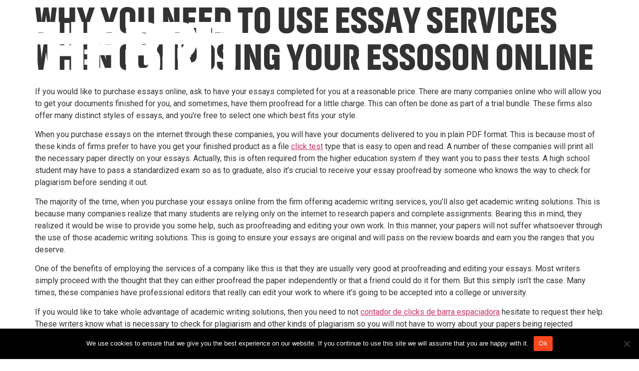

--- FILE ---
content_type: text/html; charset=UTF-8
request_url: https://thebrij.world/why-you-need-to-use-essay-services-when-composing-your-essoson-online/
body_size: 8478
content:
<!doctype html>
<html lang="en-US">
<head>
	<meta charset="UTF-8">
		<meta name="viewport" content="width=device-width, initial-scale=1">
	<link rel="profile" href="https://gmpg.org/xfn/11">
	<title>Why You Need to Use Essay Services When Composing Your Essoson Online &#8211; The Brij</title>
<meta name='robots' content='max-image-preview:large' />
<link rel='dns-prefetch' href='//www.googletagmanager.com' />
<link rel="alternate" type="application/rss+xml" title="The Brij &raquo; Feed" href="https://thebrij.world/feed/" />
<link rel="alternate" type="application/rss+xml" title="The Brij &raquo; Comments Feed" href="https://thebrij.world/comments/feed/" />
<link rel="alternate" title="oEmbed (JSON)" type="application/json+oembed" href="https://thebrij.world/wp-json/oembed/1.0/embed?url=https%3A%2F%2Fthebrij.world%2Fwhy-you-need-to-use-essay-services-when-composing-your-essoson-online%2F" />
<link rel="alternate" title="oEmbed (XML)" type="text/xml+oembed" href="https://thebrij.world/wp-json/oembed/1.0/embed?url=https%3A%2F%2Fthebrij.world%2Fwhy-you-need-to-use-essay-services-when-composing-your-essoson-online%2F&#038;format=xml" />
<style id='wp-img-auto-sizes-contain-inline-css'>
img:is([sizes=auto i],[sizes^="auto," i]){contain-intrinsic-size:3000px 1500px}
/*# sourceURL=wp-img-auto-sizes-contain-inline-css */
</style>
<link rel='stylesheet' id='elementor-frontend-css' href='https://thebrij.world/wp-content/plugins/elementor/assets/css/frontend-lite.min.css?ver=3.21.8' media='all' />
<link rel='stylesheet' id='elementor-post-195-css' href='https://thebrij.world/wp-content/uploads/elementor/css/post-195.css?ver=1744620636' media='all' />
<style id='cf-frontend-style-inline-css'>
@font-face {
	font-family: 'The Brij Akhand';
	font-weight: 100;
	font-display: auto;
	src: url('https://thebrij.world/wp-content/uploads/2022/12/TheBrijAkhand-Bold.woff2') format('woff2'),
		url('https://thebrij.world/wp-content/uploads/2022/12/TheBrijAkhand-Bold.woff') format('woff'),
		url('https://thebrij.world/wp-content/uploads/2022/12/TheBrijAkhand-Bold.ttf') format('truetype'),
		url('https://brij.eglogics.website/wp-content/uploads/2022/12/TheBrijAkhand-Bold.otf') format('OpenType');
}
@font-face {
	font-family: 'neue haas grotesk pro';
	font-weight: 400;
	font-display: auto;
	src: url('https://thebrij.world//wp-content/uploads/2022/12/NeueHaasDisplayMediu.ttf') format('truetype');
}
/*# sourceURL=cf-frontend-style-inline-css */
</style>
<style id='wp-emoji-styles-inline-css'>

	img.wp-smiley, img.emoji {
		display: inline !important;
		border: none !important;
		box-shadow: none !important;
		height: 1em !important;
		width: 1em !important;
		margin: 0 0.07em !important;
		vertical-align: -0.1em !important;
		background: none !important;
		padding: 0 !important;
	}
/*# sourceURL=wp-emoji-styles-inline-css */
</style>
<link rel='stylesheet' id='wp-block-library-css' href='https://thebrij.world/wp-includes/css/dist/block-library/style.min.css?ver=6.9' media='all' />

<style id='classic-theme-styles-inline-css'>
/*! This file is auto-generated */
.wp-block-button__link{color:#fff;background-color:#32373c;border-radius:9999px;box-shadow:none;text-decoration:none;padding:calc(.667em + 2px) calc(1.333em + 2px);font-size:1.125em}.wp-block-file__button{background:#32373c;color:#fff;text-decoration:none}
/*# sourceURL=/wp-includes/css/classic-themes.min.css */
</style>
<link rel='stylesheet' id='cookie-notice-front-css' href='https://thebrij.world/wp-content/plugins/cookie-notice/css/front.min.css?ver=2.4.17' media='all' />
<link rel='stylesheet' id='hello-elementor-css' href='https://thebrij.world/wp-content/themes/hello-elementor/style.min.css?ver=2.6.1' media='all' />
<link rel='stylesheet' id='hello-elementor-theme-style-css' href='https://thebrij.world/wp-content/themes/hello-elementor/theme.min.css?ver=2.6.1' media='all' />
<link rel='stylesheet' id='elementor-post-5-css' href='https://thebrij.world/wp-content/uploads/elementor/css/post-5.css?ver=1718016809' media='all' />
<link rel='stylesheet' id='elementor-icons-ekiticons-css' href='https://thebrij.world/wp-content/plugins/elementskit-lite/modules/elementskit-icon-pack/assets/css/ekiticons.css?ver=3.2.0' media='all' />
<link rel='stylesheet' id='hello-elementor-child-style-css' href='https://thebrij.world/wp-content/themes/hello%20theme%20child/style.css?ver=1.0.0' media='all' />
<link rel='stylesheet' id='ekit-widget-styles-css' href='https://thebrij.world/wp-content/plugins/elementskit-lite/widgets/init/assets/css/widget-styles.css?ver=3.2.0' media='all' />
<link rel='stylesheet' id='ekit-responsive-css' href='https://thebrij.world/wp-content/plugins/elementskit-lite/widgets/init/assets/css/responsive.css?ver=3.2.0' media='all' />
<link rel='stylesheet' id='google-fonts-1-css' href='https://fonts.googleapis.com/css?family=Roboto%3A100%2C100italic%2C200%2C200italic%2C300%2C300italic%2C400%2C400italic%2C500%2C500italic%2C600%2C600italic%2C700%2C700italic%2C800%2C800italic%2C900%2C900italic%7CAnton%3A100%2C100italic%2C200%2C200italic%2C300%2C300italic%2C400%2C400italic%2C500%2C500italic%2C600%2C600italic%2C700%2C700italic%2C800%2C800italic%2C900%2C900italic%7CRoboto+Slab%3A100%2C100italic%2C200%2C200italic%2C300%2C300italic%2C400%2C400italic%2C500%2C500italic%2C600%2C600italic%2C700%2C700italic%2C800%2C800italic%2C900%2C900italic&#038;display=swap&#038;ver=6.9' media='all' />
<link rel="preconnect" href="https://fonts.gstatic.com/" crossorigin><!--n2css--><script id="cookie-notice-front-js-before">
var cnArgs = {"ajaxUrl":"https:\/\/thebrij.world\/wp-admin\/admin-ajax.php","nonce":"dc3ec2371f","hideEffect":"fade","position":"bottom","onScroll":false,"onScrollOffset":100,"onClick":false,"cookieName":"cookie_notice_accepted","cookieTime":2592000,"cookieTimeRejected":2592000,"globalCookie":false,"redirection":false,"cache":true,"revokeCookies":false,"revokeCookiesOpt":"automatic"};

//# sourceURL=cookie-notice-front-js-before
</script>
<script src="https://thebrij.world/wp-content/plugins/cookie-notice/js/front.min.js?ver=2.4.17" id="cookie-notice-front-js"></script>
<script src="https://thebrij.world/wp-includes/js/jquery/jquery.min.js?ver=3.7.1" id="jquery-core-js"></script>
<script src="https://thebrij.world/wp-includes/js/jquery/jquery-migrate.min.js?ver=3.4.1" id="jquery-migrate-js"></script>
<script src="https://thebrij.world/wp-content/themes/hello%20theme%20child/custom-script.js?ver=6.9" id="script-name1-js"></script>
<link rel="https://api.w.org/" href="https://thebrij.world/wp-json/" /><link rel="alternate" title="JSON" type="application/json" href="https://thebrij.world/wp-json/wp/v2/posts/2786" /><link rel="EditURI" type="application/rsd+xml" title="RSD" href="https://thebrij.world/xmlrpc.php?rsd" />
<meta name="generator" content="WordPress 6.9" />
<link rel="canonical" href="https://thebrij.world/why-you-need-to-use-essay-services-when-composing-your-essoson-online/" />
<link rel='shortlink' href='https://thebrij.world/?p=2786' />
<meta name="generator" content="Site Kit by Google 1.128.1" /><meta name="generator" content="Elementor 3.21.8; features: e_optimized_assets_loading, e_optimized_css_loading, additional_custom_breakpoints; settings: css_print_method-external, google_font-enabled, font_display-swap">
<link rel="icon" href="https://thebrij.world/wp-content/uploads/2022/12/cropped-brijfavicon-32x32.png" sizes="32x32" />
<link rel="icon" href="https://thebrij.world/wp-content/uploads/2022/12/cropped-brijfavicon-192x192.png" sizes="192x192" />
<link rel="apple-touch-icon" href="https://thebrij.world/wp-content/uploads/2022/12/cropped-brijfavicon-180x180.png" />
<meta name="msapplication-TileImage" content="https://thebrij.world/wp-content/uploads/2022/12/cropped-brijfavicon-270x270.png" />
		<style id="wp-custom-css">
			.privacy-policy .page-header{
	display:none;
}

.privacy-policy .elementor-widget-heading .elementor-widget-container{
	margin-bottom:20px;
}

.elementor.elementor-195 {
    display: none;
}
.btn_clr {
	color: #000!important;
}
.btn_custome:hover p{
	color: #fff!important;
}

		</style>
		</head>
<script src="https://code.jquery.com/jquery-3.6.0.min.js"></script>
<!--<script src="https://ajax.googleapis.com/ajax/libs/jquery/3.6.1/jquery.min.js"></script>-->


<script type="text/javascript">
	$(window).scroll(function() {
    if($(window).scrollTop() > $(document).height()*0.06)
    {  
        $('header').addClass("sticky");
        $('.nav-link a').on('click', function(e){
        var href = $(this).data('id');
        $(href).addClass("remove-cs");
        $(href).css("padding-top","8%");
        });
    }
    else
    {
        $('header').removeClass("sticky");
        $('.remove-padding').css("padding-top","0");
    }
});
</script>
<script type="text/javascript">
$(document).ready(function(){
$(".menu-item").click(function(){
$(".show").removeClass('elementor-active');
if ($(".site-navigation-toggle-holder").hasClass("elementor-active")) {
  $("body").addClass('menu-body');
}
else{
    $("body").removeClass('menu-body');
}


});

$(".site-navigation-toggle-holder").click(function(){
if ($(this).hasClass("elementor-active")) {
  $("body").addClass('menu-body');
}
else{
	$("body").removeClass('menu-body');
}

});



    // $('.menu-item a').on('click', function(e){

    // var href = $(this).data('id');
    // $('html, body').animate({ 
    // scrollTop: $(href).offset().top - $("header").outerHeight() + "px"

    // }, 1000);});


    

});

</script>

<body class="wp-singular post-template-default single single-post postid-2786 single-format-standard wp-custom-logo wp-theme-hello-elementor wp-child-theme-hellothemechild cookies-not-set elementor-default elementor-kit-5">


<a class="skip-link screen-reader-text" href="#content">
	Skip to content</a>

<header id="site-header" class="site-header dynamic-header menu-dropdown-tablet" role="banner">
	<div class="header-inner">
		<div class="site-branding show-logo">
							<div class="site-logo show">
					<a href="https://thebrij.world/" class="custom-logo-link" rel="home"><img fetchpriority="high" width="442" height="131" src="https://thebrij.world/wp-content/uploads/2022/12/cropped-Brij-Logo.png" class="custom-logo" alt="The Brij" decoding="async" srcset="https://thebrij.world/wp-content/uploads/2022/12/cropped-Brij-Logo.png 442w, https://thebrij.world/wp-content/uploads/2022/12/cropped-Brij-Logo-300x89.png 300w" sizes="(max-width: 442px) 100vw, 442px" /></a>				</div>
					</div>

					<nav class="site-navigation show" role="navigation">
				<div class="menu-main-container"><ul id="menu-main" class="menu"><li id="menu-item-336" class="nav-link menu-item menu-item-type-custom menu-item-object-custom menu-item-336"><a href="#" data-id="#">ABOUT</a></li>
<li id="menu-item-337" class="nav-link menu-item menu-item-type-custom menu-item-object-custom menu-item-337"><a href="#Visionbrij" data-id="#Visionbrij">VISION &#038; MISSION</a></li>
<li id="menu-item-338" class="nav-link menu-item menu-item-type-custom menu-item-object-custom menu-item-338"><a href="#roadmapbrij" data-id="#roadmapbrij">AIM</a></li>
<li id="menu-item-340" class="nav-link menu-item menu-item-type-custom menu-item-object-custom menu-item-340"><a href="#connectbrij" data-id="#connectbrij">CONNECT</a></li>
</ul></div>			</nav>
			<div class="site-navigation-toggle-holder show">
				<div class="site-navigation-toggle">
					<i class="eicon-menu-bar"></i>
					<span class="elementor-screen-only">Menu</span>
				</div>
			</div>
			<nav class="site-navigation-dropdown show" role="navigation">
				<div class="menu-main-container"><ul id="menu-main" class="menu"><li id="menu-item-336" class="nav-link menu-item menu-item-type-custom menu-item-object-custom menu-item-336"><a href="#" data-id="#">ABOUT</a></li>
<li id="menu-item-337" class="nav-link menu-item menu-item-type-custom menu-item-object-custom menu-item-337"><a href="#Visionbrij" data-id="#Visionbrij">VISION &#038; MISSION</a></li>
<li id="menu-item-338" class="nav-link menu-item menu-item-type-custom menu-item-object-custom menu-item-338"><a href="#roadmapbrij" data-id="#roadmapbrij">AIM</a></li>
<li id="menu-item-340" class="nav-link menu-item menu-item-type-custom menu-item-object-custom menu-item-340"><a href="#connectbrij" data-id="#connectbrij">CONNECT</a></li>
</ul></div>			</nav>
			</div>
</header>

<main id="content" class="site-main post-2786 post type-post status-publish format-standard hentry category-uncategorized" role="main">
			<header class="page-header">
			<h1 class="entry-title">Why You Need to Use Essay Services When Composing Your Essoson Online</h1>		</header>
		<div class="page-content">
		</p>
<p>If you would like to purchase essays online, ask to have your essays completed for you at a reasonable price. There are many companies online who will allow you to get your documents finished for you, and sometimes, have them proofread for a little charge. This can often be done as part of a trial bundle. These firms also offer many distinct<span id="more-2786"></span> styles of essays, and you&#8217;re free to select one which best fits your style.</p>
</p>
<p>When you purchase essays on the internet through these companies, you will have your documents delivered to you in plain PDF format. This is because most of these kinds of firms prefer to have you get your finished product as a file <a href="https://clicktest.top/">click test</a> type that is easy to open and read. A number of these companies will print all the necessary paper directly on your essays. Actually, this is often required from the higher education system if they want you to pass their tests. A high school student may have to pass a standardized exam so as to graduate, also it&#8217;s crucial to receive your essay proofread by someone who knows the way to check for plagiarism before sending it out.</p>
</p>
<p>The majority of the time, when you purchase your essays online from the firm offering academic writing services, you&#8217;ll also get academic writing solutions. This is because many companies realize that many students are relying only on the internet to research papers and complete assignments. Bearing this in mind, they realized it would be wise to provide you some help, such as proofreading and editing your own work. In this manner, your papers will not suffer whatsoever through the use of those academic writing solutions. This is going to ensure your essays are original and will pass on the review boards and earn you the ranges that you deserve.</p>
</p>
<p>One of the benefits of employing the services of a company like this is that they are usually very good at proofreading and editing your essays. Most writers simply proceed with the thought that they can either proofread the paper independently or that a friend could do it for them. But this simply isn&#8217;t the case. Many times, these companies have professional editors that really can edit your work to where it&#8217;s going to be accepted into a college or university.</p>
</p>
<p>If you would like to take whole advantage of academic writing solutions, then you need to not <a href="https://contadordeclicks.top/spacebar-counter">contador de clicks de barra espaciadora</a> hesitate to request their help. These writers know what is necessary to check for plagiarism and other kinds of plagiarism so you will not have to worry about your papers being rejected because of this. You can also expect to receive high-quality documents and written reports that are written to your specifications. Many writers even provide a free sample document for you to provide a few hints and ideas on improving your paper. This way, you&#8217;ll not ever need to worry about plagiarism again!</p>
</p>
<p>The bottom line is that your education system isn&#8217;t serving you very well at this time. Most people don&#8217;t understand that plagiarism is not only against the law, but it is also against the basic notion of society. With each of the various ways that our civilization has been tainted through unethical practices, it&#8217;s up to us to hold on our past. This way, our kids and our grandchildren will have a chance to understand how to be truthful, hard-working, and responsible.</p>
		<div class="post-tags">
					</div>
			</div>

	<section id="comments" class="comments-area">

	


</section><!-- .comments-area -->
</main>

	<div class="ekit-template-content-markup ekit-template-content-footer ekit-template-content-theme-support">
		<div data-elementor-type="wp-post" data-elementor-id="195" class="elementor elementor-195">
						<section class="elementor-section elementor-top-section elementor-element elementor-element-709b887 elementor-section-full_width elementor-section-height-default elementor-section-height-default" data-id="709b887" data-element_type="section" id="connectbrij" data-settings="{&quot;background_background&quot;:&quot;classic&quot;}">
						<div class="elementor-container elementor-column-gap-default">
					<div class="elementor-column elementor-col-100 elementor-top-column elementor-element elementor-element-f21708e" data-id="f21708e" data-element_type="column">
			<div class="elementor-widget-wrap elementor-element-populated">
						<div class="elementor-element elementor-element-3774f69 elementor-widget elementor-widget-heading" data-id="3774f69" data-element_type="widget" data-widget_type="heading.default">
				<div class="elementor-widget-container">
			<style>/*! elementor - v3.21.0 - 26-05-2024 */
.elementor-heading-title{padding:0;margin:0;line-height:1}.elementor-widget-heading .elementor-heading-title[class*=elementor-size-]>a{color:inherit;font-size:inherit;line-height:inherit}.elementor-widget-heading .elementor-heading-title.elementor-size-small{font-size:15px}.elementor-widget-heading .elementor-heading-title.elementor-size-medium{font-size:19px}.elementor-widget-heading .elementor-heading-title.elementor-size-large{font-size:29px}.elementor-widget-heading .elementor-heading-title.elementor-size-xl{font-size:39px}.elementor-widget-heading .elementor-heading-title.elementor-size-xxl{font-size:59px}</style><h1 class="elementor-heading-title elementor-size-default">CONNECT</h1>		</div>
				</div>
				<section class="elementor-section elementor-inner-section elementor-element elementor-element-a8f68e5 elementor-section-full_width elementor-section-height-default elementor-section-height-default" data-id="a8f68e5" data-element_type="section">
						<div class="elementor-container elementor-column-gap-default">
					<div class="elementor-column elementor-col-25 elementor-inner-column elementor-element elementor-element-ca11804" data-id="ca11804" data-element_type="column">
			<div class="elementor-widget-wrap elementor-element-populated">
						<div class="elementor-element elementor-element-efa30d8 elementor-widget elementor-widget-heading" data-id="efa30d8" data-element_type="widget" data-widget_type="heading.default">
				<div class="elementor-widget-container">
			<h2 class="elementor-heading-title elementor-size-default">Address</h2>		</div>
				</div>
				<div class="elementor-element elementor-element-1690b45 textNeue elementor-widget elementor-widget-text-editor" data-id="1690b45" data-element_type="widget" data-widget_type="text-editor.default">
				<div class="elementor-widget-container">
			<style>/*! elementor - v3.21.0 - 26-05-2024 */
.elementor-widget-text-editor.elementor-drop-cap-view-stacked .elementor-drop-cap{background-color:#69727d;color:#fff}.elementor-widget-text-editor.elementor-drop-cap-view-framed .elementor-drop-cap{color:#69727d;border:3px solid;background-color:transparent}.elementor-widget-text-editor:not(.elementor-drop-cap-view-default) .elementor-drop-cap{margin-top:8px}.elementor-widget-text-editor:not(.elementor-drop-cap-view-default) .elementor-drop-cap-letter{width:1em;height:1em}.elementor-widget-text-editor .elementor-drop-cap{float:left;text-align:center;line-height:1;font-size:50px}.elementor-widget-text-editor .elementor-drop-cap-letter{display:inline-block}</style>				Plot no. 2, Institutional Area,<br>
Vasant Kunj, Phase &#8211; II,<br>Delhi 110070						</div>
				</div>
					</div>
		</div>
				<div class="elementor-column elementor-col-25 elementor-inner-column elementor-element elementor-element-a5c42f0" data-id="a5c42f0" data-element_type="column">
			<div class="elementor-widget-wrap">
							</div>
		</div>
				<div class="elementor-column elementor-col-25 elementor-inner-column elementor-element elementor-element-b184063" data-id="b184063" data-element_type="column">
			<div class="elementor-widget-wrap elementor-element-populated">
						<div class="elementor-element elementor-element-bf25b5b elementor-widget elementor-widget-heading" data-id="bf25b5b" data-element_type="widget" data-widget_type="heading.default">
				<div class="elementor-widget-container">
			<h2 class="elementor-heading-title elementor-size-default">write</h2>		</div>
				</div>
				<div class="elementor-element elementor-element-c35cb29 textNeue elementor-widget elementor-widget-text-editor" data-id="c35cb29" data-element_type="widget" data-widget_type="text-editor.default">
				<div class="elementor-widget-container">
							<p>Connect@thebrij.world</p>						</div>
				</div>
					</div>
		</div>
				<div class="elementor-column elementor-col-25 elementor-inner-column elementor-element elementor-element-e4e0781" data-id="e4e0781" data-element_type="column">
			<div class="elementor-widget-wrap">
							</div>
		</div>
					</div>
		</section>
					</div>
		</div>
					</div>
		</section>
				</div>
		</div>
<script type="speculationrules">
{"prefetch":[{"source":"document","where":{"and":[{"href_matches":"/*"},{"not":{"href_matches":["/wp-*.php","/wp-admin/*","/wp-content/uploads/*","/wp-content/*","/wp-content/plugins/*","/wp-content/themes/hello%20theme%20child/*","/wp-content/themes/hello-elementor/*","/*\\?(.+)"]}},{"not":{"selector_matches":"a[rel~=\"nofollow\"]"}},{"not":{"selector_matches":".no-prefetch, .no-prefetch a"}}]},"eagerness":"conservative"}]}
</script>
<script src="https://thebrij.world/wp-content/themes/hello-elementor/assets/js/hello-frontend.min.js?ver=1.0.0" id="hello-theme-frontend-js"></script>
<script src="https://thebrij.world/wp-content/plugins/elementskit-lite/libs/framework/assets/js/frontend-script.js?ver=3.2.0" id="elementskit-framework-js-frontend-js"></script>
<script id="elementskit-framework-js-frontend-js-after">
		var elementskit = {
			resturl: 'https://thebrij.world/wp-json/elementskit/v1/',
		}

		
//# sourceURL=elementskit-framework-js-frontend-js-after
</script>
<script src="https://thebrij.world/wp-content/plugins/elementskit-lite/widgets/init/assets/js/widget-scripts.js?ver=3.2.0" id="ekit-widget-scripts-js"></script>
<script src="https://thebrij.world/wp-content/plugins/elementor/assets/js/webpack.runtime.min.js?ver=3.21.8" id="elementor-webpack-runtime-js"></script>
<script src="https://thebrij.world/wp-content/plugins/elementor/assets/js/frontend-modules.min.js?ver=3.21.8" id="elementor-frontend-modules-js"></script>
<script src="https://thebrij.world/wp-content/plugins/elementor/assets/lib/waypoints/waypoints.min.js?ver=4.0.2" id="elementor-waypoints-js"></script>
<script src="https://thebrij.world/wp-includes/js/jquery/ui/core.min.js?ver=1.13.3" id="jquery-ui-core-js"></script>
<script id="elementor-frontend-js-before">
var elementorFrontendConfig = {"environmentMode":{"edit":false,"wpPreview":false,"isScriptDebug":false},"i18n":{"shareOnFacebook":"Share on Facebook","shareOnTwitter":"Share on Twitter","pinIt":"Pin it","download":"Download","downloadImage":"Download image","fullscreen":"Fullscreen","zoom":"Zoom","share":"Share","playVideo":"Play Video","previous":"Previous","next":"Next","close":"Close","a11yCarouselWrapperAriaLabel":"Carousel | Horizontal scrolling: Arrow Left & Right","a11yCarouselPrevSlideMessage":"Previous slide","a11yCarouselNextSlideMessage":"Next slide","a11yCarouselFirstSlideMessage":"This is the first slide","a11yCarouselLastSlideMessage":"This is the last slide","a11yCarouselPaginationBulletMessage":"Go to slide"},"is_rtl":false,"breakpoints":{"xs":0,"sm":480,"md":768,"lg":1025,"xl":1440,"xxl":1600},"responsive":{"breakpoints":{"mobile":{"label":"Mobile Portrait","value":767,"default_value":767,"direction":"max","is_enabled":true},"mobile_extra":{"label":"Mobile Landscape","value":880,"default_value":880,"direction":"max","is_enabled":false},"tablet":{"label":"Tablet Portrait","value":1024,"default_value":1024,"direction":"max","is_enabled":true},"tablet_extra":{"label":"Tablet Landscape","value":1200,"default_value":1200,"direction":"max","is_enabled":false},"laptop":{"label":"Laptop","value":1366,"default_value":1366,"direction":"max","is_enabled":false},"widescreen":{"label":"Widescreen","value":2400,"default_value":2400,"direction":"min","is_enabled":false}}},"version":"3.21.8","is_static":false,"experimentalFeatures":{"e_optimized_assets_loading":true,"e_optimized_css_loading":true,"additional_custom_breakpoints":true,"e_swiper_latest":true,"container_grid":true,"hello-theme-header-footer":true,"home_screen":true,"ai-layout":true,"landing-pages":true},"urls":{"assets":"https:\/\/thebrij.world\/wp-content\/plugins\/elementor\/assets\/"},"swiperClass":"swiper","settings":{"page":[],"editorPreferences":[]},"kit":{"active_breakpoints":["viewport_mobile","viewport_tablet"],"global_image_lightbox":"yes","lightbox_enable_counter":"yes","lightbox_enable_fullscreen":"yes","lightbox_enable_zoom":"yes","lightbox_enable_share":"yes","lightbox_title_src":"title","lightbox_description_src":"description","hello_header_logo_type":"logo","hello_header_menu_layout":"horizontal","hello_footer_logo_type":"logo"},"post":{"id":2786,"title":"Why%20You%20Need%20to%20Use%20Essay%20Services%20When%20Composing%20Your%20Essoson%20Online%20%E2%80%93%20The%20Brij","excerpt":"","featuredImage":false}};
//# sourceURL=elementor-frontend-js-before
</script>
<script src="https://thebrij.world/wp-content/plugins/elementor/assets/js/frontend.min.js?ver=3.21.8" id="elementor-frontend-js"></script>
<script src="https://thebrij.world/wp-content/plugins/elementskit-lite/widgets/init/assets/js/animate-circle.min.js?ver=3.2.0" id="animate-circle-js"></script>
<script id="elementskit-elementor-js-extra">
var ekit_config = {"ajaxurl":"https://thebrij.world/wp-admin/admin-ajax.php","nonce":"d645055a46"};
//# sourceURL=elementskit-elementor-js-extra
</script>
<script src="https://thebrij.world/wp-content/plugins/elementskit-lite/widgets/init/assets/js/elementor.js?ver=3.2.0" id="elementskit-elementor-js"></script>
<script id="wp-emoji-settings" type="application/json">
{"baseUrl":"https://s.w.org/images/core/emoji/17.0.2/72x72/","ext":".png","svgUrl":"https://s.w.org/images/core/emoji/17.0.2/svg/","svgExt":".svg","source":{"concatemoji":"https://thebrij.world/wp-includes/js/wp-emoji-release.min.js?ver=6.9"}}
</script>
<script type="module">
/*! This file is auto-generated */
const a=JSON.parse(document.getElementById("wp-emoji-settings").textContent),o=(window._wpemojiSettings=a,"wpEmojiSettingsSupports"),s=["flag","emoji"];function i(e){try{var t={supportTests:e,timestamp:(new Date).valueOf()};sessionStorage.setItem(o,JSON.stringify(t))}catch(e){}}function c(e,t,n){e.clearRect(0,0,e.canvas.width,e.canvas.height),e.fillText(t,0,0);t=new Uint32Array(e.getImageData(0,0,e.canvas.width,e.canvas.height).data);e.clearRect(0,0,e.canvas.width,e.canvas.height),e.fillText(n,0,0);const a=new Uint32Array(e.getImageData(0,0,e.canvas.width,e.canvas.height).data);return t.every((e,t)=>e===a[t])}function p(e,t){e.clearRect(0,0,e.canvas.width,e.canvas.height),e.fillText(t,0,0);var n=e.getImageData(16,16,1,1);for(let e=0;e<n.data.length;e++)if(0!==n.data[e])return!1;return!0}function u(e,t,n,a){switch(t){case"flag":return n(e,"\ud83c\udff3\ufe0f\u200d\u26a7\ufe0f","\ud83c\udff3\ufe0f\u200b\u26a7\ufe0f")?!1:!n(e,"\ud83c\udde8\ud83c\uddf6","\ud83c\udde8\u200b\ud83c\uddf6")&&!n(e,"\ud83c\udff4\udb40\udc67\udb40\udc62\udb40\udc65\udb40\udc6e\udb40\udc67\udb40\udc7f","\ud83c\udff4\u200b\udb40\udc67\u200b\udb40\udc62\u200b\udb40\udc65\u200b\udb40\udc6e\u200b\udb40\udc67\u200b\udb40\udc7f");case"emoji":return!a(e,"\ud83e\u1fac8")}return!1}function f(e,t,n,a){let r;const o=(r="undefined"!=typeof WorkerGlobalScope&&self instanceof WorkerGlobalScope?new OffscreenCanvas(300,150):document.createElement("canvas")).getContext("2d",{willReadFrequently:!0}),s=(o.textBaseline="top",o.font="600 32px Arial",{});return e.forEach(e=>{s[e]=t(o,e,n,a)}),s}function r(e){var t=document.createElement("script");t.src=e,t.defer=!0,document.head.appendChild(t)}a.supports={everything:!0,everythingExceptFlag:!0},new Promise(t=>{let n=function(){try{var e=JSON.parse(sessionStorage.getItem(o));if("object"==typeof e&&"number"==typeof e.timestamp&&(new Date).valueOf()<e.timestamp+604800&&"object"==typeof e.supportTests)return e.supportTests}catch(e){}return null}();if(!n){if("undefined"!=typeof Worker&&"undefined"!=typeof OffscreenCanvas&&"undefined"!=typeof URL&&URL.createObjectURL&&"undefined"!=typeof Blob)try{var e="postMessage("+f.toString()+"("+[JSON.stringify(s),u.toString(),c.toString(),p.toString()].join(",")+"));",a=new Blob([e],{type:"text/javascript"});const r=new Worker(URL.createObjectURL(a),{name:"wpTestEmojiSupports"});return void(r.onmessage=e=>{i(n=e.data),r.terminate(),t(n)})}catch(e){}i(n=f(s,u,c,p))}t(n)}).then(e=>{for(const n in e)a.supports[n]=e[n],a.supports.everything=a.supports.everything&&a.supports[n],"flag"!==n&&(a.supports.everythingExceptFlag=a.supports.everythingExceptFlag&&a.supports[n]);var t;a.supports.everythingExceptFlag=a.supports.everythingExceptFlag&&!a.supports.flag,a.supports.everything||((t=a.source||{}).concatemoji?r(t.concatemoji):t.wpemoji&&t.twemoji&&(r(t.twemoji),r(t.wpemoji)))});
//# sourceURL=https://thebrij.world/wp-includes/js/wp-emoji-loader.min.js
</script>

		<!-- Cookie Notice plugin v2.4.17 by Hu-manity.co https://hu-manity.co/ -->
		<div id="cookie-notice" role="dialog" class="cookie-notice-hidden cookie-revoke-hidden cn-position-bottom" aria-label="Cookie Notice" style="background-color: rgba(0,0,0,1);"><div class="cookie-notice-container" style="color: #fff"><span id="cn-notice-text" class="cn-text-container">We use cookies to ensure that we give you the best experience on our website. If you continue to use this site we will assume that you are happy with it.</span><span id="cn-notice-buttons" class="cn-buttons-container"><a href="#" id="cn-accept-cookie" data-cookie-set="accept" class="cn-set-cookie cn-button" aria-label="Ok" style="background-color: #fb471f">Ok</a></span><span id="cn-close-notice" data-cookie-set="accept" class="cn-close-icon" title="No"></span></div>
			
		</div>
		<!-- / Cookie Notice plugin -->
</body>
</html>


<!-- Page supported by LiteSpeed Cache 6.2.0.1 on 2026-01-30 19:30:57 -->

--- FILE ---
content_type: text/css
request_url: https://thebrij.world/wp-content/themes/hello%20theme%20child/style.css?ver=1.0.0
body_size: 1834
content:
/* 
Theme Name: Hello Elementor Child
Theme URI:
Description: Hello Elementor Child is a child theme of Hello Elementor, created by Espl
Author: Team ESPL
Author URI: https://elementor.com/
Template: hello-elementor
Version: 0.1
Text Domain: hello-elementor-child
License: GNU General Public License v3 or later.
License URI: https://www.gnu.org/licenses/gpl-3.0.html
Tags: flexible-header, custom-colors, custom-menu, custom-logo, editor-style, featured-images, rtl-language-support, threaded-comments, translation-ready
*/

/*
    Add your custom styles here
*/

/*@font-face {
	font-family: 'TheBrijAkhand-Bold';
	src: url("/fonts/TheBrijAkhand-Bold.ttf") format("ttf"),
	src: url("/fonts/TheBrijAkhand-Bold.woff") format("woff"),
	src: url("/fonts/TheBrijAkhand-Bold.woff2") format("woff2"),
	src: url("/fonts/FreeSansBold.otf") format("otf"),

	font-weight: normal;
	font-style: normal;
}*/

h1{
font-family: The Brij Akhand !important;
font-style: normal;
font-size: 5.8vw;
font-weight: 700;
line-height: 5.8vw;
letter-spacing: 0em;
text-transform: uppercase;

}

h2 {
    font-family: The Brij Akhand !important;
    font-size: 4.167vw ;
    font-weight: 700 ;
    line-height: 3.767vw ;
    letter-spacing: 0em ;
    text-align: left ;
    text-transform: uppercase ;
}

h3{
	font-family: The Brij Akhand !important;
	font-size: 2.604vw;
	font-weight: 700;
	line-height: 2.354vw;
	letter-spacing: 0em;
	text-align: left;
}

h4{
	font-family: The Brij Akhand !important;
	font-size: 1.563vw;
	font-weight: 700;
	line-height: 1.406vw;
	letter-spacing: 0em;
	text-align: left;
}


h6{
font-family: The Brij Akhand !important;
font-size: 5.5vw ;
font-weight: 700 ;
line-height: 5.5vw ;
letter-spacing: 0em ;
text-align: left ;
}

.textNeue p {
    font-family: neue haas grotesk pro !important;
}

.v2p {
    font-family: neue haas grotesk pro !important;
    font-size: 2.083vw  ;
    font-weight: 500  ;
    line-height: 2.604vw  ;
    letter-spacing: 0em  ;
    text-align: left  ;
}

.v2ptext{
  font-family: neue haas grotesk pro !important;
    font-size: 1.458vw ;
    font-weight: 500 ;
    line-height: 1.927vw ;
    letter-spacing: 0em ;
    text-align: left ;
}

.elementsbrij{
   font-family: The Brij Akhand !important;
    font-size: 4.167vw ;
    font-weight: 700 ;
    letter-spacing: 0em ;
    text-align: left ;
    text-transform: uppercase ;
}




/*stickyheadstart*/
.site-header.dynamic-header {
    padding-top: 2.25rem;
}
.site-header{
  position:fixed;
  width: 100%;
  text-align: center;
  font-size: 40px;
  line-height: 108px;
  height: 120px;
  background: transparent;
  color: #fff;
  transition: all 0.4s ease;
  z-index: 9999;

}
.site-header.sticky {
  text-align: center;
  font-size: 24px;
  line-height: 48px;
  height: 140px;
  background: white;
  padding-left: 30px;
      padding-right: 15px;
}
.site-header .site-branding .site-logo img {
    width: 442px;
    max-width: 442px;
    transition: all 0.4s;
}
.site-header.sticky .site-branding .site-logo img {
    filter: invert(100%) sepia(19%) saturate(13%) hue-rotate(1deg) grayscale(1000%) contrast(100%) !important;
    width: 285px;
    max-width: 285px;
}
.site-header.sticky.menu-dropdown-tablet nav.site-navigation {
    display: block !important;
}
.site-header.sticky.site-navigation-toggle-holder {
    display: block !important;
}
.site-header.sticky.site-navigation-dropdown {
    display: block !important;
}
.site-header.dynamic-header.menu-dropdown-tablet nav.site-navigation {
    display: none;
}
.site-header.sticky.site-navigation-toggle-holder {
    display: none;
}
.site-header.sticky.site-navigation-dropdown {
    display: none;
}
.site-header .menu-item-type-custom a {
    font-family: 'The Brij Akhand';
    font-size: 30px;
    line-height: 27px;
    color: #000;
}
.site-header .site-navigation ul.menu {
    justify-content: right;
}
.site-header .site-navigation ul.menu li a {
    display: block;
    padding: 8px 8px;
    width: 150px;
}
/*stickyheadend*/
.bannerbottom{
	position: absolute;
	bottom: 0;
}
.roadmapbar h2 {
    position: relative;
}
.roadmapbar h2:after {
    content: "";
    height: 2px;
    width: 60%;
    right: 0.9vw;
    top: 1.97vw;
    background-color: #fff;
    position: absolute;
}
.roadmapbarverti p{
    position: relative;
}
.roadmapbarverti p:after {
    content: "";
    height: 2px;
    width: 30%;
    right: 11.9vw;
    top: 9.47vw;
    background-color: #fff;
    position: absolute;
    rotate: 90deg;
}
.owlcar .owl-stage-outer {
    padding-top: 0px !important;
}


/*font-family: neue haas grotesk pro;
    font-size: 40px !important;
    line-height: 50px;*/
/*9-12-2022*/
@media only screen and (max-width: 767px){
.v2ptext {
    font-family: neue haas grotesk pro !important;
    font-size: 17px !important;
    font-weight: 500 !important;
    line-height: 22px !important;
    letter-spacing: 0em !important;
    text-align: left !important;
}

.v2p {
    font-family: neue haas grotesk pro !important;
    font-size: 17px !important;
    font-weight: 500 !important;
    line-height: 22px !important;
    letter-spacing: 0em !important;
    text-align: left !important;
}
.v2h4 h4 {
    font-weight: 700;
    font-size: 14px;
    line-height: 22px;
    text-align: center;
}

.elementsbrij {
    font-family: The Brij Akhand !important;
    font-size: 30px !important;
    font-weight: 700 !important;
    letter-spacing: 0em !important;
    text-align: left !important;
    text-transform: uppercase !important;
}

.section3 h2 {
    font-size: 35px !important;
    font-weight: 700 !important;
}

.sectio-thebrij h2 {
    font-size: 35px !important;
    line-height: 31.64px !important;
}

.section-founder h1 {
    font-size: 35px !important;
    font-weight: 700 !important;
}
.section2 h2 {
    font-size: 35px !important;
    font-weight: 700 !important;
}

.section-sliderfont h6 {
    text-align: center !important;
    font-size: 50px !important;
    line-height: 45.2px !important;
}

/*12-12-2022*/
.section-bp h2 {
    font-size: 35px !important;
    font-weight: 700 !important;
    line-height: 32px !important;
}

.section-bp h3 {
    font-size: 30px !important;
    font-weight: 700 !important;
    line-height: 27.12px !important;
}

.owce-carousel .owl-nav i{
	padding: 0px !important;
}
.owl-nav {
    position: absolute;
    top: -50px;
    right: 32px;
}
.owl-theme .owl-nav .disabled {
	opacity: 1 !important;
}
.eicon-chevron-left:before{
	content: url(https://brij.eglogics.website/wp-content/uploads/2022/12/leftarrows.png);
}
.eicon-chevron-right:before{
	content: url(https://brij.eglogics.website/wp-content/uploads/2022/12/rightarrows.png);
}

.arrowhead{
	padding-right: 40px;
}
.site-header.dynamic-header{
	padding-top: 20px;
}
.site-header .site-branding .site-logo img {
    width: 185px;
    max-width: 185px;
    transition: all 0.4s;
}
.eicon-menu-bar:before {
    content: url(https://brij.eglogics.website/wp-content/uploads/2022/12/menu-white.png);
}


.site-navigation-toggle-holder .site-navigation-toggle {
    background: transparent;
}
.site-header {
    line-height: 10px;
}
.site-navigation-toggle-holder{
	align-items: flex-start;
	z-index: 99999999;
}
.site-header.sticky{
	height: 75px;
    line-height: 10px;
    padding-top: 10px;
}
.site-header.sticky .site-logo img{
 height: 40px;
 width: auto !important;
}
.site-header.sticky.menu-dropdown-tablet nav.site-navigation{
	display: none !important;
}
.site-header.sticky.site-navigation-toggle{
	padding: 0px; 
}

/*13-12-2022*/
.site-header.sticky .eicon-menu-bar:before {
    content: url(https://brij.eglogics.website/wp-content/uploads/2022/12/menu-black.png);
}
.site-navigation-dropdown {
	top: 0;
}
.site-navigation-dropdown ul.menu {
	padding: 25vh 0vh;
}
.site-navigation-dropdown ul.menu li a {
	font-family: The Brij Akhand;
	font-size: 30px;
	font-weight: 700;
	line-height: 27px;
	letter-spacing: 0em;
	text-align: center;
	color: black;
    padding: 25px 125px;
    box-shadow: none !important;
}
.site-navigation-dropdown {
    margin-top: 0px;
    }
    .menu-body {
    overflow: hidden;
}
}

/*.remove-padding{scroll-padding: 20px;}*/





